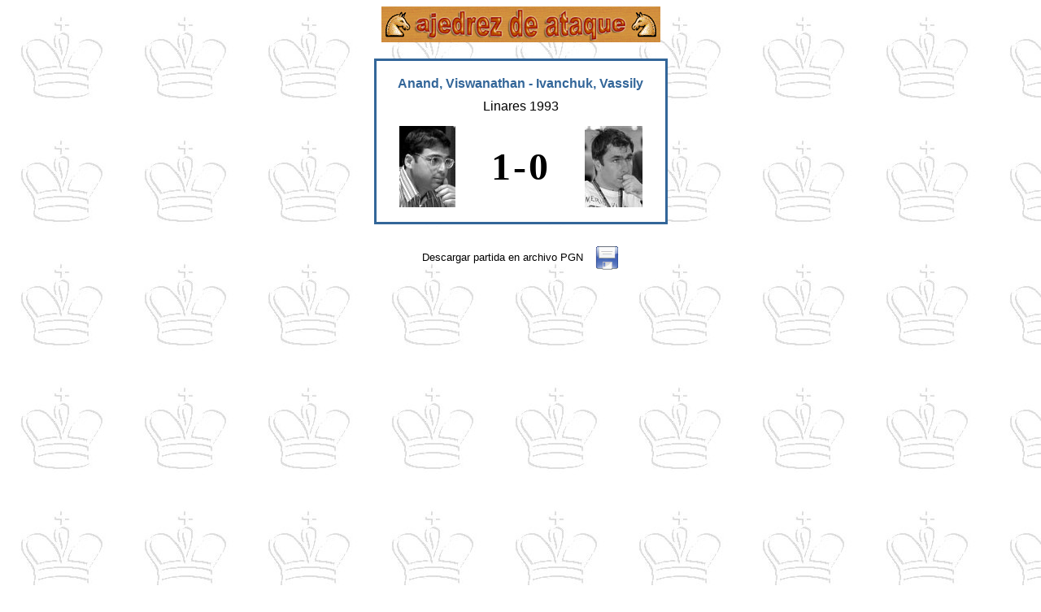

--- FILE ---
content_type: text/html
request_url: https://ajedrezdeataque.com/12%20Visor/Visor3/Anand-Ivanchuk.htm
body_size: 3272
content:
<HTML>

  <HEAD>
    <TITLE>Anand-Ivanchuk</TITLE>
  </HEAD>

  <BODY background="../../01%20Menu/Fondos/Fondo%202.jpg">

  <CENTER>


  </center>
    <H2 align="center"><a href="../../01%20Menu/MENU.htm"><img border="0" src="../../01%20Menu/Logo2.gif" width="343" height="44"></a></H2>

  <div align="center">
    <center>
    <table border="2" cellpadding="0" cellspacing="0" width="361" bgcolor="#FFFFFF" bordercolorlight="#336699" bordercolordark="#336699" bordercolor="#336699">
      <tr>
        <td width="357" bordercolor="#336699" bordercolorlight="#336699" bordercolordark="#336699">

          <p align="center" style="margin-top: 19; margin-bottom: 10"><b><font face="Arial" color="#336699" size="3">Anand,
          Viswanathan - Ivanchuk, Vassily</font></b></p>
          <p align="center" style="margin-top: 10; margin-bottom: 15"><font face="Arial" size="3">Linares
          1993</font>

  <div align="center">
    <table border="0" cellpadding="0" cellspacing="0" width="299">
      <tr>
        <td width="86"><img border="0" src="../Fotos/Anand.jpg" width="69" height="100"></td>
        <td width="120">
          <p align="center"><b><font face="Verdana" size="7">1</font><font face="Verdana" size="2">
          </font><font face="Verdana" size="7"> -</font><font face="Verdana" size="2">
          </font><font face="Verdana" size="7">0</font></b></td>
    </center>
        <td width="87">
          <p align="right"><img border="0" src="../Fotos/Ivanchuk.jpg" width="71" height="100"></p>
      </td>
      </tr>
    </table>
  </div>

    <center>

    <p style="margin-top: 0; margin-bottom: 0">&nbsp;</p>
        </center>
        </td>
      </tr>
    </table>
  </div>
  <p style="margin-top: 4; margin-bottom: 4">&nbsp;</p>

  <CENTER>

    <table border="0" cellpadding="0" cellspacing="0" width="243">
      <tr>
        <td width="210">
          <p style="margin-bottom: 8"><font size="2" face="Arial">Descargar partida en archivo
          PGN</font></p>
        </td>
        <td width="29">
          <p style="margin-bottom: 8"><a href="Anand-Ivanchuk.pgn"><img border="0" src="Disquete.gif" width="29" height="30"></a></p>
        </td>
      </tr>
    </table>
     <p align="center">&nbsp;<iframe height='605' width='669' frameborder='0' scrolling='no' marginheight='0' marginwidth='0' src='http://www.ajedrezdeataque.com/Visor/board.html?am=n&amp;d=3000&amp;ss=55&amp;ps=d&amp;pf=a&amp;lcs=SdyP&amp;dcs=g6ad&amp;bbcs=$$$$&amp;hm=n&amp;hcs=RKim&amp;bd=s&amp;cbcs=W_iH&amp;ctcs=$$$$&amp;hd=j&amp;md=f&amp;tm=0&amp;fhcs=$$$$&amp;fhs=16&amp;fmcs=$$$$&amp;fccs=v71$&amp;hmcs=CX_P&amp;fms=16&amp;fcs=m&amp;cd=i&amp;bcs=____&amp;fp=0&amp;hl=f&amp;fh=605&amp;fw=669&amp;pe=416$zlax9RvfEG8ovpM739pNgYVM739pNmuAVJT39pNmXX5Hh01BHz4AVvs$wilhVgZKNI$wila2$vB78F3$vo8z28rwv7Sx0FzM5$f4IzqQ5vfcjBD5Rk6$fcmoj0kRk0f7m6APdKnwL1NB7m6AMUs$T3jQ1tDbD10Fbv8bF2501q7sto0z$vpEbgJEbfov71Fi30cpvR$f3Bx6jIa2p0$g5f4k7P5T1$FE5yGM67bj16unxUEN2d$yJOgiz56$yJRfVi37j06ubyS7fn1Laq7siM13$yGi71GK37n1dQp9_gskDF3n02Iur_grPU1c$wQGCVaKdfyv7sGiCVaBC4x1vfVQOY4SC7fT1$BIfnXDH$0'>your web browser and/or your host do not support iframes as required to display the chessboard</iframe>
               <p align="center">
  <a href="../../02%20Partidas/5_ptos/bloque21/Anand-Ivanchuk.htm"><img border="0" src="../../01%20Menu/Flecha.png" width="46" height="48"></a></p>
  </BODY>

</HTML>
